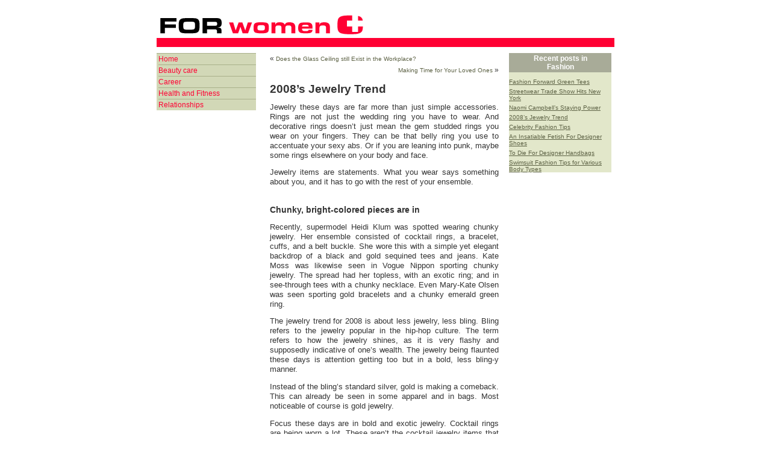

--- FILE ---
content_type: text/html; charset=UTF-8
request_url: https://forwomen.com/2008%E2%80%99s-jewelry-trend/
body_size: 4474
content:
<!DOCTYPE html PUBLIC "-//W3C//DTD XHTML 1.0 Transitional//EN" "http://www.w3.org/TR/xhtml1/DTD/xhtml1-transitional.dtd">
<html xmlns="http://www.w3.org/1999/xhtml" lang="en-US">

<head profile="http://gmpg.org/xfn/11">
<meta http-equiv="Content-Type" content="text/html; charset=UTF-8" />

<title>For Women  &raquo; Blog Archive   &raquo; 2008’s Jewelry Trend</title>

<link rel="stylesheet" href="https://forwomen.com/wp-content/themes/forwomen.com/style.css" type="text/css" media="screen" />
<link rel="icon" href="/favicon.ico" type="image/x-icon" />
<link rel="shortcut icon" href="/favicon.ico" type="image/x-icon" />
<link rel="alternate" type="application/rss+xml" title="For Women RSS Feed" href="https://forwomen.com/feed/" />
<link rel="pingback" href="https://forwomen.com/xmlrpc.php" />


<style type="text/css" media="screen">

	#page { background:#FFFFFF repeat-y top; border: none; } /*!!!!!!!!!! page style !!!!!!!!!!!*/

</style>

<link rel='dns-prefetch' href='//s.w.org'>
<link rel="alternate" type="application/rss+xml" title="For Women &raquo; 2008’s Jewelry Trend Comments Feed" href="https://forwomen.com/2008%e2%80%99s-jewelry-trend/feed/" />
		<script type="text/javascript">
			window._wpemojiSettings = {"baseUrl":"https:\/\/s.w.org\/images\/core\/emoji\/2\/72x72\/","ext":".png","svgUrl":"https:\/\/s.w.org\/images\/core\/emoji\/2\/svg\/","svgExt":".svg","source":{"concatemoji":"http:\/\/forwomen.com\/wp-includes\/js\/wp-emoji-release.min.js?ver=4.6"}};
			!function(a,b,c){function d(a){var c,d,e,f,g,h=b.createElement("canvas"),i=h.getContext&&h.getContext("2d"),j=String.fromCharCode;if(!i||!i.fillText)return!1;switch(i.textBaseline="top",i.font="600 32px Arial",a){case"flag":return i.fillText(j(55356,56806,55356,56826),0,0),!(h.toDataURL().length<3e3)&&(i.clearRect(0,0,h.width,h.height),i.fillText(j(55356,57331,65039,8205,55356,57096),0,0),c=h.toDataURL(),i.clearRect(0,0,h.width,h.height),i.fillText(j(55356,57331,55356,57096),0,0),d=h.toDataURL(),c!==d);case"diversity":return i.fillText(j(55356,57221),0,0),e=i.getImageData(16,16,1,1).data,f=e[0]+","+e[1]+","+e[2]+","+e[3],i.fillText(j(55356,57221,55356,57343),0,0),e=i.getImageData(16,16,1,1).data,g=e[0]+","+e[1]+","+e[2]+","+e[3],f!==g;case"simple":return i.fillText(j(55357,56835),0,0),0!==i.getImageData(16,16,1,1).data[0];case"unicode8":return i.fillText(j(55356,57135),0,0),0!==i.getImageData(16,16,1,1).data[0];case"unicode9":return i.fillText(j(55358,56631),0,0),0!==i.getImageData(16,16,1,1).data[0]}return!1}function e(a){var c=b.createElement("script");c.src=a,c.type="text/javascript",b.getElementsByTagName("head")[0].appendChild(c)}var f,g,h,i;for(i=Array("simple","flag","unicode8","diversity","unicode9"),c.supports={everything:!0,everythingExceptFlag:!0},h=0;h<i.length;h++)c.supports[i[h]]=d(i[h]),c.supports.everything=c.supports.everything&&c.supports[i[h]],"flag"!==i[h]&&(c.supports.everythingExceptFlag=c.supports.everythingExceptFlag&&c.supports[i[h]]);c.supports.everythingExceptFlag=c.supports.everythingExceptFlag&&!c.supports.flag,c.DOMReady=!1,c.readyCallback=function(){c.DOMReady=!0},c.supports.everything||(g=function(){c.readyCallback()},b.addEventListener?(b.addEventListener("DOMContentLoaded",g,!1),a.addEventListener("load",g,!1)):(a.attachEvent("onload",g),b.attachEvent("onreadystatechange",function(){"complete"===b.readyState&&c.readyCallback()})),f=c.source||{},f.concatemoji?e(f.concatemoji):f.wpemoji&&f.twemoji&&(e(f.twemoji),e(f.wpemoji)))}(window,document,window._wpemojiSettings);
		</script>
		<style type="text/css">
img.wp-smiley,
img.emoji {
	display: inline !important;
	border: none !important;
	box-shadow: none !important;
	height: 1em !important;
	width: 1em !important;
	margin: 0 .07em !important;
	vertical-align: -0.1em !important;
	background: none !important;
	padding: 0 !important;
}
</style>
<link rel='https://api.w.org/' href='https://forwomen.com/wp-json/' />
<link rel='prev' title='Does the Glass Ceiling still Exist in the Workplace?' href='https://forwomen.com/does-the-glass-ceiling-still-exist-in-the-workplace/' />
<link rel='next' title='Making Time for Your Loved Ones' href='https://forwomen.com/making-time-for-your-loved-ones/' />
<link rel="canonical" href="https://forwomen.com/2008%e2%80%99s-jewelry-trend/" />
<link rel='shortlink' href='https://forwomen.com/?p=130' />
<link rel="alternate" type="application/json+oembed" href="https://forwomen.com/wp-json/oembed/1.0/embed?url=https%3A%2F%2Fforwomen.com%2F2008%25e2%2580%2599s-jewelry-trend%2F" />
<link rel="alternate" type="text/xml+oembed" href="https://forwomen.com/wp-json/oembed/1.0/embed?url=https%3A%2F%2Fforwomen.com%2F2008%25e2%2580%2599s-jewelry-trend%2F&#038;format=xml" />

<!-- 1.4.6.15 [-1,-1] -->
<meta name="description" content="Jewelry these days are far more than just simple accessories. Rings are not just the wedding ring you have to wear. And decorative rings doesn’t just mean the" />
</head>
<body>
<div id="page">


<div id="header">
<div id="headerimg"><a href="https://forwomen.com/" class="headerhomelink"></a></div>
</div>
<hr />
	<div id="sidebar">
	
	
	<ul>
		<li id="homenotcurrent">		<a href="https://forwomen.com/">Home</a>		
		</li>


			<li id="foldingcategorylist-1" class="widget widget_lonewolf_FoldingCategory"><h2 class="widgettitle">Navigation</h2><ul id="folding_category_list"><li class="lwfcl_level-0"><a href="https://forwomen.com/category/beautycare/" title="">Beauty care</a></li><li class="lwfcl_level-0"><a href="https://forwomen.com/category/career/" title="">Career</a></li><li class="lwfcl_level-0"><a href="https://forwomen.com/category/healthandfitness/" title="">Health and Fitness</a></li><li class="lwfcl_level-0"><a href="https://forwomen.com/category/relationships/" title="">Relationships</a></li></ul></li>		</ul>
	</div>


	   


	<div id="content" class="widecolumn">

	
		<div class="navigation">
			<div class="alignleft">&laquo; <a href="https://forwomen.com/does-the-glass-ceiling-still-exist-in-the-workplace/" rel="prev">Does the Glass Ceiling still Exist in the Workplace?</a></div>
			<div class="alignright"><a href="https://forwomen.com/making-time-for-your-loved-ones/" rel="next">Making Time for Your Loved Ones</a> &raquo;</div>
		</div>

		<div class="post" id="post-130">
			<h2><a href="https://forwomen.com/2008%e2%80%99s-jewelry-trend/" rel="bookmark" title="Permanent Link: 2008’s Jewelry Trend">2008’s Jewelry Trend</a></h2>

			<div class="entry">
				<p>Jewelry these days are far more than just simple accessories. Rings are not just the wedding ring you have to wear. And decorative rings doesn’t just mean the gem studded rings you wear on your fingers. They can be that belly ring you use to accentuate your sexy abs. Or if you are leaning into punk, maybe some rings elsewhere on your body and face. </p>
<p>Jewelry items are statements. What you wear says something about you, and it has to go with the rest of your ensemble.</p>
<h2>Chunky, bright-colored pieces are in</h2>
<p>Recently, supermodel Heidi Klum was spotted wearing chunky jewelry. Her ensemble consisted of cocktail rings, a bracelet, cuffs, and a belt buckle. She wore this with a simple yet elegant backdrop of a black and gold sequined tees and jeans. Kate Moss was likewise seen in Vogue Nippon sporting chunky jewelry. The spread had her topless, with an exotic ring; and in see-through tees with a chunky necklace. Even Mary-Kate Olsen was seen sporting gold bracelets and a chunky emerald green ring.</p>
<p>The jewelry trend for 2008 is about less jewelry, less bling. Bling refers to the jewelry popular in the hip-hop culture. The term refers to how the jewelry shines, as it is very flashy and supposedly indicative of one’s wealth. The jewelry being flaunted these days is attention getting too but in a bold, less bling-y manner. </p>
<p>Instead of the bling’s standard silver, gold is making a comeback. This can already be seen in some apparel and in bags. Most noticeable of course is gold jewelry. </p>
<p>Focus these days are in bold and exotic jewelry. Cocktail rings are being worn a lot. These aren’t the cocktail jewelry items that come off as bling, mind you. Popular are cocktail jewelry pieces with large gemstone imbeds. The stones are often in bright, deep colors. And the more exotic-looking they are, the better. </p>
<p>Another sought after jewelry is those with diamond-studded geometric or star shapes. Think Art Deco encrusted in diamonds. You can get these as diamond cuffs and diamond brooches. These don’t have to be diamonds really. You can get these sharp-looking jewelry accessories in marcasite. </p>
<p>Again, you can’t lose with exotic jewelry pieces. You will surely stand out with big oriental brooches, Egyptian pendants, or Tibetan necklaces. Bold color mixes are in – like turquoise against gold. </p>
<p>For men (and women, of course), crest and coat of arms designs are back in. This can be in the form of badges or embroidery. Chunky signet rings will also be likely seen around. </p>
<p>Source:<br />
<a href="http://www.fashionising.com/trends/b--2008-Jewellery-Trends-What-to-Buy-949.html">Fashionising</a></p>

								
				<p class="postmetadata alt">
					<small>
						This entry was posted
												on Tuesday, August 26th, 2008 at 12:04 pm						and is filed under <a href="https://forwomen.com/category/fashion/" rel="category tag">Fashion</a>.
						You can follow any responses to this entry through the <a href="https://forwomen.com/2008%e2%80%99s-jewelry-trend/feed/">RSS 2.0</a> feed.

													You can <a href="#respond">leave a response</a>, or <a href="https://forwomen.com/2008%e2%80%99s-jewelry-trend/trackback/" rel="trackback">trackback</a> from your own site.

						
					</small>
				</p>

			</div>
		</div>

	
<!-- You can start editing here. -->


			
	 


<h3 id="respond">Leave a Reply</h3>

<p>You must be <a href="https://forwomen.com/wp-login.php?redirect_to=https%3A%2F%2Fforwomen.com%2F2008%25e2%2580%2599s-jewelry-trend%2F">logged in</a> to post a comment.</p>


	
	</div>


<div id="recentposts">
<h4>Recent posts in <br /><a href="https://forwomen.com/category/fashion/" rel="category tag">Fashion</a></h4>
<ul>
<li><a href="https://forwomen.com/fashion-forward-green-tees/" title="Fashion Forward Green Tees">Fashion Forward Green Tees</a></li>
<li><a href="https://forwomen.com/streetwear-trade-show-hits-new-york/" title="Streetwear Trade Show Hits New York">Streetwear Trade Show Hits New York</a></li>
<li><a href="https://forwomen.com/naomi-campbell%e2%80%99s-staying-power/" title="Naomi Campbell’s Staying Power">Naomi Campbell’s Staying Power</a></li>
<li><a href="https://forwomen.com/2008%e2%80%99s-jewelry-trend/" title="2008’s Jewelry Trend">2008’s Jewelry Trend</a></li>
<li><a href="https://forwomen.com/celebrity-fashion-tips/" title="Celebrity Fashion Tips">Celebrity Fashion Tips</a></li>
<li><a href="https://forwomen.com/an-insatiable-fetish-for-designer-shoes/" title="An Insatiable Fetish For Designer Shoes">An Insatiable Fetish For Designer Shoes</a></li>
<li><a href="https://forwomen.com/to-die-for-designer-handbags/" title="To Die For Designer Handbags">To Die For Designer Handbags</a></li>
<li><a href="https://forwomen.com/swimsuit-fashion-tips-for-various-body-types/" title="Swimsuit Fashion Tips for Various Body Types">Swimsuit Fashion Tips for Various Body Types</a></li>
</ul>
</div>

<div id="clear"></div>

<hr />
<div id="footer">

<p>Copyright &copy; 2001 - 2026 <a href="https://forwomen.com/">ForWomen.com</a> | <a title="Terms of service" href="https://forwomen.com/terms-of-service-forwomencom/">terms of service</a> | <a href="https://forwomen.com/contact/">contact</a> | <a href="https://forwomen.com/sitemap/">sitemap</a> | <a href="http://www.elyn.com/">Jobs</a> | </p>

</div>
</div>



<script type='text/javascript' src="https://forwomen.com/wp-includes/js/wp-embed.min.js?ver=4.6"></script>

<script defer src="https://static.cloudflareinsights.com/beacon.min.js/vcd15cbe7772f49c399c6a5babf22c1241717689176015" integrity="sha512-ZpsOmlRQV6y907TI0dKBHq9Md29nnaEIPlkf84rnaERnq6zvWvPUqr2ft8M1aS28oN72PdrCzSjY4U6VaAw1EQ==" data-cf-beacon='{"version":"2024.11.0","token":"3ab7c45ea316421b8ef2418f380ddd82","r":1,"server_timing":{"name":{"cfCacheStatus":true,"cfEdge":true,"cfExtPri":true,"cfL4":true,"cfOrigin":true,"cfSpeedBrain":true},"location_startswith":null}}' crossorigin="anonymous"></script>
</body>
</html>
<!-- 34 queries. 0.205 seconds. -->

--- FILE ---
content_type: text/css
request_url: https://forwomen.com/wp-content/themes/forwomen.com/style.css
body_size: 2471
content:
/*  
Theme Name: For Women
*/


/* Begin Structure */


body {
	background: #FFFFFF;
	margin: 0;
	padding: 0;
	}

#page {
	background-color: #E2E7CA;
	margin: 20px auto;
	padding: 0;
	width: 760px;
	}

.headerhomelink {
	display: block;
	height: 43px;		
	width: 800px;					
}

#header {
	background: #FFFFFF;
	margin: 0; 
	padding: 0; 
	height: 43px; 
	width: 760px;
	border-bottom:15px solid #FF0033;
	}

#headerimg {
	background: url("images/logo_forwomen.gif") top left no-repeat;
	margin: 0px;
	padding:0px;
	height: 43px; 
	width: 350px;
	}

.narrowcolumn {					
	float: left;
	padding: 0 0 10px 0px;
	margin: 0px 0 0 8px;
	width: 400px;
	background:#FFFFFF;
	border-bottom:1px solid #E2E7CA;
	}

.widecolumn {				
	float: left;
	padding: 0 0 10px 0px;
	margin: 0px 0 0 8px;
	width: 400px;
	background:#FFFFFF;
	border-bottom:5px solid #E2E7CA;
	}

.post {								
	margin: 10px 0 0px;
	padding:10px;
	text-align: justify;
	background:#FFFFFF;
	border-bottom:1px solid #A9B08A;
	}

.post hr {
	display: block;
	}

.widecolumn .post {
	margin: 0;
	}

.narrowcolumn .postmetadata {
	padding-top: 5px;
	}

.widecolumn .postmetadata {
	margin: 30px 0;
	}

.widecolumn .smallattachment {
	text-align: center;
	float: left;
	width: 128px;
	margin: 5px 5px 5px 0px;
}

.widecolumn .attachment {
	text-align: center;
	margin: 5px 0px;
}

.postmetadata {
	clear: left;
}

#footer {
	padding: 0;
	margin: 0 auto;
	width: 760px;
	clear: both;
	background: #FFFFFF; 
	border: none;
	}

#clear {				
clear:both;
}





/* End Structure */


/* Begin Lists */

html>body .entry ul {
	margin-left: 0px;
	padding: 0 0 0 30px;
	list-style: none;
	padding-left: 10px;
	text-indent: -1px;		
	} 

html>body .entry li {
	margin: 7px 0 8px 10px;
	}

.entry ul li {
	list-style-type:square;
	}

.entry ol {
	padding: 0 0 0 35px;
	margin: 0;
	}

.entry ol li {
	margin: 0;
	padding: 0;
	}

.postmetadata ul, .postmetadata li {
	display: inline;
	list-style-type: none;
	list-style-image: none;
	}




/* End Entry Lists */



/* Begin Sidebar */


#sidebar {
	padding: 10px 0 10px 0;
	width:165px;
	margin-left: 0px;
	margin-right:5px;
	float:left;             						
	}

#sidebar form {
	margin: 0;
	}

#sidebar ul {
margin: 0;
padding: 0;
}

#sidebar ul li{
background:#D2D8B7;
list-style-type:none;
padding-left: 3px;
}

#sidebar ul li ul{
margin: 0;
}

#sidebar ul li ul li{
margin: 0;
padding-left:0px;
padding-top:2px;
padding-bottom:2px;
list-style-type:none;
}

#sidebar ul li ul li ul li{
padding-left:5px;
padding-top:2px;
padding-bottom:2px;
}

#sidebar ul li ul li ul li ul{
margin:0;
padding:0;
}


#sidebar ul li ul li a{
color:#FF0033;
}

#sidebar ul li ul li ul li a{
color:#5D6245;
}

#sidebar ul li ul li ul li ul li a{
color:#133F5F;
}



/*
#sidebar ul ul li:before {			
	content: "\00BB \0020";
	} */

#sidebar ul ul li li:before {	
	content: "\00BB \0020";
	color:#5D6245;
	}

#sidebar ul ul li li ul li:before {	
	content: "\00BB \0020";
	color:#133F5F;
	}



li#foldingcategorylist {     
list-style-type:none;
margin-top:0px;
padding-top:0px;
border-bottom:1px solid #A9B08A;
}

ul#folding_category_list {			
margin:0px;
padding:0px;
}

li.lwfcl_level-0{					
list-style-type:none;
font-size:1.2em;
border-top:1px solid #A9B08A;
background:#D2D8B7;
}


li.lwfcl_level-1{			
list-style-type:none;
font-size:.8em;
Background:#DCE1C5;
}

li.lwfcl_level-2{			
background:#EAEED8;
list-style-type:none;
font-size:1em;
}

#current {						
margin:0px;
font-size:1.2em;
background:#D2D8B7;
border-top:1px solid #A9B08A;
padding-left:5px;
padding-top:2px;
padding-bottom:2px;
}

#current a{	
color:#FF0033;
font-weight:bold;
}

#notcurrent {						
margin:0px;
font-size:1.2em;
background:#D2D8B7;
border-top:1px solid #A9B08A;
padding-left:5px;
padding-top:2px;
padding-bottom:2px;
}

#notcurrent a{
color:#FF0033;
}

#homecurrent {						
margin:0px;
font-size:1.2em;
background:#D2D8B7;
border-top:1px solid #A9B08A;
padding-left:5px;
padding-top:2px;
padding-bottom:2px;
}

#homecurrent a{	
color:#FF0033;
font-weight:bold;
}

#homenotcurrent {						
margin:0px;
font-size:1.2em;
background:#D2D8B7;
border-top:1px solid #A9B08A;
padding-left:5px;
padding-top:2px;
padding-bottom:2px;
}

#homenotcurrent a{
color:#FF0033;
}

/* End Sidebar */



#recentposts {									
width:170px;
margin-top:10px;
margin-right:5px;
float:right;
background:#E2E7CA;
}

#recentposts h4{									
color:#FFFFFF;
font-size:1.2em;
margin-top:0px;
margin-bottom:5px;
padding:2px;
background:#A8AB98;
text-align:center;
}

#recentposts h4 a{									
color:#FFFFFF;
text-decoration:none;
}

#recentposts ul{									
padding:0px;
margin:0px;
}

#recentposts li{									
padding-top:5px;
margin:0px;
list-style-type:none;
}

#recentposts a{									
color:#5D6245;
text-decoration:underline;
}



#inserts {								
width:760px;
background:#FFFFFF;
}

#insertheading{								
background: #FF0033;
height:15px;
padding-top:0px;
padding-bottom:5px;
padding-left:5px;
}

#insertheading h1{								
padding:0px;
margin:0px;
font-size:1.4em;
text-align:left;
font-weight:normal;
}

#inserts h2{								
padding:0px;
margin:0px;
font-size:1.4em;
}

#inserts a{								
text-decoration:underline;
color:#133F5F;
}

#inserts li{								
padding-bottom:3px;
margin-left:5px;
width:150px;
background:url("images/transparentbg.png") top left repeat;
}


#insert1 {									
width:228px;
height:120px;
background:#FFFFFF url("images/workimg.jpg") top right no-repeat;
margin-right:5px;
margin-left:3px;
margin-top:5px;
padding:10px;
float:left;
border-bottom:1px solid #A9B08A;
list-style-type:square;
list-style-position:outside;
}

#insert2 {									
width:228px;
height:120px;
background:#FFFFFF url("images/sportimg.jpg") top right no-repeat;
margin-right:5px;
margin-top:5px;
padding:10px;
float:left;
border-bottom:1px solid #A9B08A;
list-style-type:square;
list-style-position:outside;
}

#insert3 {									
width:228px;
height:120px;
background:#FFFFFF url("images/musicimg.jpg") top right no-repeat;
padding:10px;
margin-top:5px;
float:left;
border-bottom:1px solid #A9B08A;
list-style-type:square;
list-style-position:outside;
}

#insert4 {									
width:228px;
height:120px;
background:#FFFFFF url("images/loveimg.jpg") top right no-repeat;
margin-right:5px;
margin-left:3px;
margin-top:5px;
padding:10px;
float:left;
border-bottom:1px solid #A9B08A;
list-style-type:square;
list-style-position:outside;
}

#insert5 {									
width:228px;
height:120px;
background:#FFFFFF url("images/fashionimg.jpg") top right no-repeat;
margin-right:5px;
margin-top:5px;
padding:10px;
float:left;
border-bottom:1px solid #A9B08A;
list-style-type:square;
list-style-position:outside;
}

#insert6 {									
width:228px;
height:120px;
background:#FFFFFF url("images/makeupimg.jpg") top right no-repeat;
padding:10px;
margin-top:5px;
float:left;
border-bottom:1px solid #A9B08A;
list-style-type:square;
list-style-position:outside;
}




.navigation {
	display: block;
	text-align: center;
	margin-top: 10px;
	margin-bottom: 20px;
	padding-left:10px;
	padding-right:10px;
	}

.navigation a{
	color:#5D6245;
	font-size:.8em;
	}




/* Begin Typography & Colors */
body {
	font-size: 62.5%;
	font-family: Verdana, Arial, Sans-Serif;
	color: #333;
	text-align: left;
	}

#page {
	text-align: left;
	}

.entry a {
color:#FF0033;
font-size:.8em;
text-decoration:underline;
}

.entry h1 {
font-size:1.3em;
}

.entry h2 {
font-size:1.2em;
font-weight:bold;
}

.postmetadata a {
font-size:1em;
color:#5D6245;
}

p.postmetadata {
font-size:.8em;
color:#A4A98E;
}


#content {
	font-size: 1.2em
	}

.widecolumn .entry p {
	font-size: 1.05em;
	}

.narrowcolumn .entry, .widecolumn .entry {
	line-height: 1.4em;
	}

.widecolumn {
	line-height: 1.6em;
	}

.narrowcolumn .postmetadata {
	text-align: center;
	}

.alt {
	background-color: #f8f8f8;
	border-top: 1px solid #ddd;
	border-bottom: 1px solid #ddd;
	}

#footer p {
	margin: 0;
	padding: 20px 0;
	text-align: center;
	}

small {
	font-family: Arial, Helvetica, Sans-Serif;
	font-size: 0.9em;
	line-height: 1.5em;
	}

h1, h2, h3 {
	font-family: 'Trebuchet MS', 'Lucida Grande', Verdana, Arial, Sans-Serif;
	font-weight: bold;
	}

h1 {
	font-size: 4em;
	text-align: center;
	padding-top: 70px;
	margin: 0;
	}

#headerimg .description {
	font-size: 1.2em;
	text-align: center;
	}

h2 {
	font-size: 1.6em;
	margin: 30px 0 0;
	}

h2.pagetitle {
	font-size: 1em;
	margin-top: 15px;
	margin-bottom:10px;
	padding:0px;
	text-align: center;
	}

h3.comments {
	padding: 0;
	margin: 40px auto 20px ;
	}



#sidebar h2 {
	font-family: 'Lucida Grande', Verdana, Sans-Serif;
	font-size: 1.2em;
	margin: 5px 0 0;
	padding: 0;
	display:none;
	}


h3 {
	font-size: 1.3em;
	padding: 0;
	margin: 30px 0 0;
	}

h1, h1 a, h1 a:hover, h1 a:visited, #headerimg .description {
	text-decoration: none;
	color: white;
	}

h2, h2 a, h2 a:visited, h3, h3 a, h3 a:visited {
	color: #333;
	}

h2, h2 a, h2 a:hover, h2 a:visited, h3, h3 a, h3 a:hover, h3 a:visited, #sidebar h2, #wp-calendar caption, cite {
	text-decoration: none;
	}

.entry p a:visited {
	color: #b85b5a;
	}

.commentlist li, #commentform input, #commentform textarea {
	font: 0.9em 'Lucida Grande', Verdana, Arial, Sans-Serif;
	}

.commentlist li {
	font-weight: bold;
	}

.commentlist cite, .commentlist cite a {
	font-weight: bold;
	font-style: normal;
	font-size: 1.1em;
	}

.commentlist p {
	font-weight: normal;
	line-height: 1.5em;
	text-transform: none;
	}

#commentform p {
	font-family: 'Lucida Grande', Verdana, Arial, Sans-Serif;
	}

.commentmetadata {
	font-weight: normal;
	}

#sidebar {
	font: 1em 'Lucida Grande', Verdana, Arial, Sans-Serif;
	}

small, #sidebar ul ul li, #sidebar ul ol li, .nocomments, .postmetadata, blockquote, strike {
	color: #FF0033;
	}

code {
	font: 1.1em 'Courier New', Courier, Fixed;
	}

acronym, abbr, span.caps
{
	font-size: 0.9em;
	letter-spacing: .07em;
	}

a, h2 a:hover, h3 a:hover {
	color: #06c;
	text-decoration: none;
	}

a:hover {
	color: #147;
	text-decoration: underline;
	}

#wp-calendar #prev a, #wp-calendar #next a {
	font-size: 9pt;
	}

#wp-calendar a {
	text-decoration: none;
	}

#wp-calendar caption {
	font: bold 1.3em 'Lucida Grande', Verdana, Arial, Sans-Serif;
	text-align: center;
	}

#wp-calendar th {
	font-style: normal;
	text-transform: capitalize;
	}
/* End Typography & Colors */



/* Begin Images */
p img {
	padding: 0;
	max-width: 100%;
	}

img.centered {
	display: block;
	margin-left: auto;
	margin-right: auto;
	}

img.alignright {
	padding: 4px;
	margin: 0 0 2px 7px;
	display: inline;
	}

img.alignleft {
	padding: 4px;
	margin: 0 7px 2px 0;
	display: inline;
	}

.alignright {
	float: right;
	}

.alignleft {
	float: left
	}
/* End Images */


/* Begin Form Elements */
#searchform {
	margin: 10px auto;
	padding: 5px 3px; 
	text-align: center;
	}

#sidebar #searchform #s {
	width: 108px;
	padding: 2px;
	}

#sidebar #searchsubmit {
	padding: 1px;
	}

.entry form { 
	text-align:center;
	}

select {
	width: 130px;
	}

#commentform input {
	width: 170px;
	padding: 2px;
	margin: 5px 5px 1px 0;
	}

#commentform textarea {
	width: 100%;
	padding: 2px;
	}

#commentform #submit {
	margin: 0;
	float: right;
	}


/* End Form Elements */



/* Begin Comments*/
.alt {
	margin: 0;
	padding: 10px;
	}

.commentlist {
	padding: 0;
	text-align: justify;
	}

.commentlist li {
	margin: 15px 0 3px;
	padding: 5px 10px 3px;
	list-style: none;
	}

.commentlist p {
	margin: 10px 5px 10px 0;
	}

#commentform p {
	margin: 5px 0;
	}

.nocomments {
	text-align: center;
	margin: 0;
	padding: 0;
	}

.commentmetadata {
	margin: 0;
	display: block;
	}
/* End Comments */







/* Begin Calendar */
#wp-calendar {
	empty-cells: show;
	margin: 10px auto 0;
	width: 155px;
	}

#wp-calendar #next a {
	padding-right: 10px;
	text-align: right;
	}

#wp-calendar #prev a {
	padding-left: 10px;
	text-align: left;
	}

#wp-calendar a {
	display: block;
	}

#wp-calendar caption {
	text-align: center;
	width: 100%;
	}

#wp-calendar td {
	padding: 3px 0;
	text-align: center;
	}

#wp-calendar td.pad:hover {
	background-color: #fff; }
/* End Calendar */



/* Begin Various Tags & Classes */
acronym, abbr, span.caps {
	cursor: help;
	}

acronym, abbr {
	border-bottom: 1px dashed #999;
	}

blockquote {
	margin: 15px 30px 0 10px;
	padding-left: 20px;
	border-left: 5px solid #ddd;
	}

blockquote cite {
	margin: 5px 0 0;
	display: block;
	}

.center {
	text-align: center;
	}

hr {
	display: none;
	}

a img {
	border: none;
	}


/* End Various Tags & Classes*/


